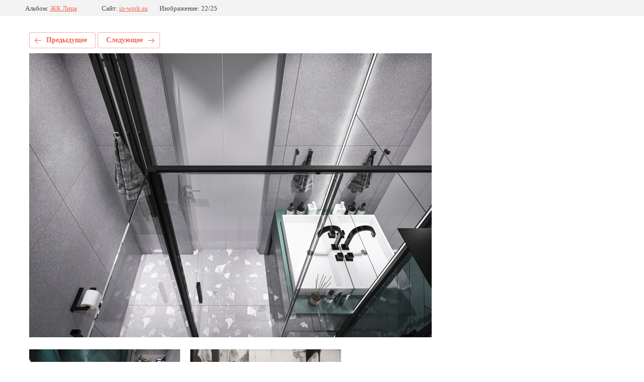

--- FILE ---
content_type: text/html; charset=utf-8
request_url: https://in-work.su/nashi-raboty/photo/master-dushevaya-1
body_size: 2230
content:
			
	
	
	




	






	<!doctype html>
	<html lang="ru">
	<head>
		<meta charset="UTF-8">
		<meta name="robots" content="all"/>
		<title>Мастер душевая 1</title>
		<meta http-equiv="Content-Type" content="text/html; charset=UTF-8" />
		<meta name="description" content="Мастер душевая 1" />
		<meta name="keywords" content="Мастер душевая 1" />
		<meta name="viewport" content="width=device-width, initial-scale=1.0, maximum-scale=1.0, user-scalable=no">
		<meta name="mailru-domain" content="GopfmQYAsC07Hruo" />
<meta name="yandex-verification" content="26add87610ed9e9c" />
<meta name="google-site-verification" content="tADCar9ngjHQ1AUVIXBWRdj6_IGJn-pJwF9rFesmyYg" />

            <!-- 46b9544ffa2e5e73c3c971fe2ede35a5 -->
            <script src='/shared/s3/js/lang/ru.js'></script>
            <script src='/shared/s3/js/common.min.js'></script>
        <link rel='stylesheet' type='text/css' href='/shared/s3/css/calendar.css' /><link rel='stylesheet' type='text/css' href='/shared/highslide-4.1.13/highslide.min.css'/>
<script type='text/javascript' src='/shared/highslide-4.1.13/highslide-full.packed.js'></script>
<script type='text/javascript'>
hs.graphicsDir = '/shared/highslide-4.1.13/graphics/';
hs.outlineType = null;
hs.showCredits = false;
hs.lang={cssDirection:'ltr',loadingText:'Загрузка...',loadingTitle:'Кликните чтобы отменить',focusTitle:'Нажмите чтобы перенести вперёд',fullExpandTitle:'Увеличить',fullExpandText:'Полноэкранный',previousText:'Предыдущий',previousTitle:'Назад (стрелка влево)',nextText:'Далее',nextTitle:'Далее (стрелка вправо)',moveTitle:'Передвинуть',moveText:'Передвинуть',closeText:'Закрыть',closeTitle:'Закрыть (Esc)',resizeTitle:'Восстановить размер',playText:'Слайд-шоу',playTitle:'Слайд-шоу (пробел)',pauseText:'Пауза',pauseTitle:'Приостановить слайд-шоу (пробел)',number:'Изображение %1/%2',restoreTitle:'Нажмите чтобы посмотреть картинку, используйте мышь для перетаскивания. Используйте клавиши вперёд и назад'};</script>

<!--s3_require-->
<link rel="stylesheet" href="/g/basestyle/1.0.1/gallery2/gallery2.css" type="text/css"/>
<link rel="stylesheet" href="/g/basestyle/1.0.1/gallery2/gallery2.red.css" type="text/css"/>
<script type="text/javascript" src="/g/basestyle/1.0.1/gallery2/gallery2.js" async></script>
<!--/s3_require-->

	</head>
	<body>
		<div class="g-page g-page-gallery2 g-page-gallery2--photo">

		
		
			<div class="g-panel g-panel--fill g-panel--no-rounded g-panel--fixed-top">
	<div class="g-gallery2-info ">
					<div class="g-gallery2-info__item">
				<div class="g-gallery2-info__item-label">Альбом:</div>
				<a href="/nashi-raboty/album/zhk-lica-1" class="g-gallery2-info__item-value">ЖК Лица</a>
			</div>
				<div class="g-gallery2-info__item">
			<div class="g-gallery2-info__item-label">Сайт:</div>
			<a href="//in-work.su" class="g-gallery2-info__item-value">in-work.su</a>

			<div class="g-gallery2-info__item-label">Изображение: 22/25</div>
		</div>
	</div>
</div>
			<h1></h1>
			
										
										
			
			
			<a href="/nashi-raboty/photo/master-dushevaya-2" class="g-button g-button--invert g-button--arr-left">Предыдущее</a>
			<a href="/nashi-raboty/photo/vannaya-komnata-2" class="g-button g-button--invert g-button--arr-right">Следующее</a>

			
			<div class="g-gallery2-preview ">
	<img src="/thumb/2/ENTk2xLf-qRrH9BW3WbA7Q/800r600/d/master_dushevaya_1.jpg">
</div>

			
			<a href="/nashi-raboty/photo/master-dushevaya-2" class="g-gallery2-thumb g-gallery2-thumb--prev">
	<span class="g-gallery2-thumb__image"><img src="/thumb/2/3ihyt9Q52K4AAklnfiPfrg/400r350/d/master_dushevaya_2.jpg"></span>
	<span class="g-link g-link--arr-left">Предыдущее</span>
</a>
			
			<a href="/nashi-raboty/photo/vannaya-komnata-2" class="g-gallery2-thumb g-gallery2-thumb--next">
	<span class="g-gallery2-thumb__image"><img src="/thumb/2/s4sNknrfiJiHp87SPSVnpw/400r350/d/vannaya_komnata_2.jpg"></span>
	<span class="g-link g-link--arr-right">Следующее</span>
</a>
			
			<div class="g-line"><a href="/nashi-raboty/album/zhk-lica-1" class="g-button g-button--invert">Вернуться в галерею</a></div>

		
			</div>

	
<!-- assets.bottom -->
<!-- </noscript></script></style> -->
<script src="/my/s3/js/site.min.js?1768978399" ></script>
<script src="/my/s3/js/site/defender.min.js?1768978399" ></script>
<script >/*<![CDATA[*/
var megacounter_key="68a2edf198b44907f57849a4c2845ba1";
(function(d){
    var s = d.createElement("script");
    s.src = "//counter.megagroup.ru/loader.js?"+new Date().getTime();
    s.async = true;
    d.getElementsByTagName("head")[0].appendChild(s);
})(document);
/*]]>*/</script>
<script >/*<![CDATA[*/
$ite.start({"sid":2515452,"vid":2535871,"aid":3006141,"stid":4,"cp":21,"active":true,"domain":"in-work.su","lang":"ru","trusted":false,"debug":false,"captcha":3,"onetap":[{"provider":"vkontakte","provider_id":"51973461","code_verifier":"kENMEjhNYmhzOW2wiwMzMzVD2BkRNNNwMAZjYmYj3kY"}]});
/*]]>*/</script>
<!-- /assets.bottom -->
</body>
	</html>


--- FILE ---
content_type: text/javascript
request_url: https://counter.megagroup.ru/68a2edf198b44907f57849a4c2845ba1.js?r=&s=1280*720*24&u=https%3A%2F%2Fin-work.su%2Fnashi-raboty%2Fphoto%2Fmaster-dushevaya-1&t=%D0%9C%D0%B0%D1%81%D1%82%D0%B5%D1%80%20%D0%B4%D1%83%D1%88%D0%B5%D0%B2%D0%B0%D1%8F%201&fv=0,0&en=1&rld=0&fr=0&callback=_sntnl1769107187922&1769107187922
body_size: 87
content:
//:1
_sntnl1769107187922({date:"Thu, 22 Jan 2026 18:39:48 GMT", res:"1"})